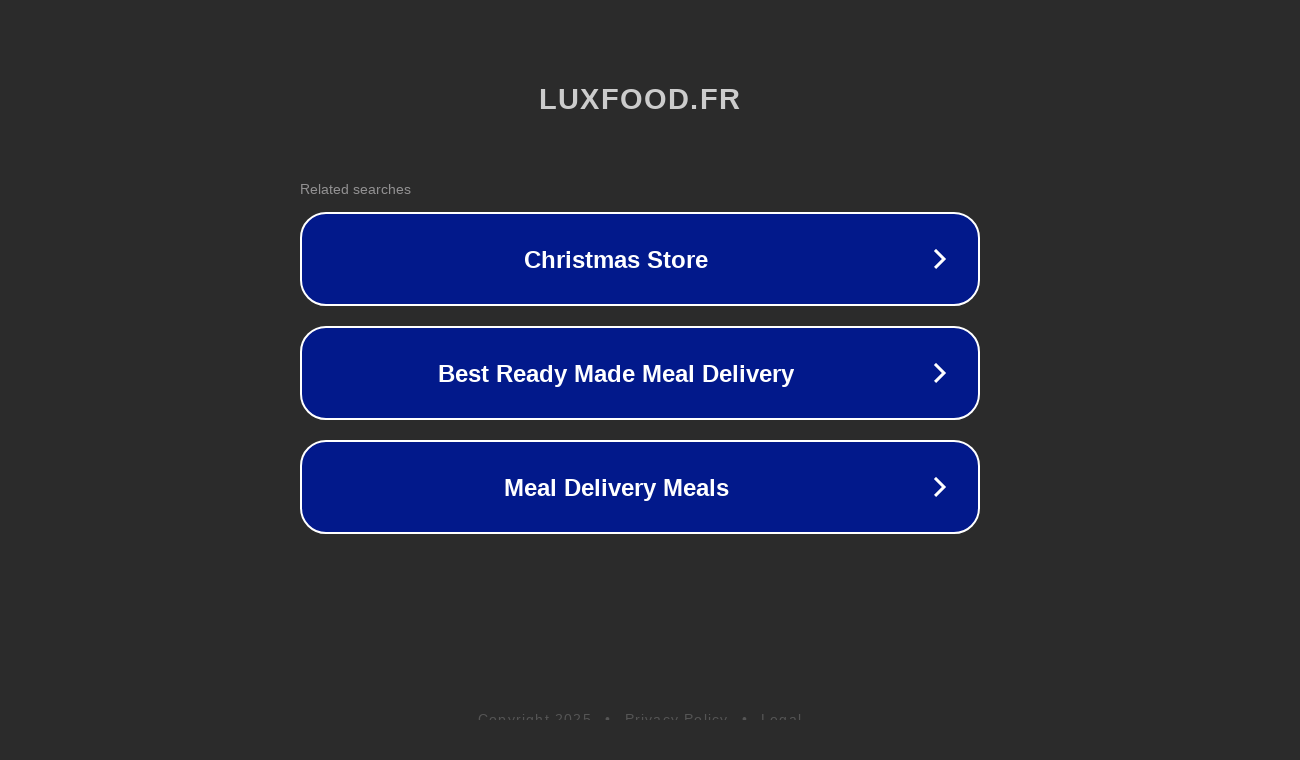

--- FILE ---
content_type: text/html; charset=utf-8
request_url: https://www.luxfood.fr/contactez-nous.html
body_size: 1070
content:
<!doctype html>
<html data-adblockkey="MFwwDQYJKoZIhvcNAQEBBQADSwAwSAJBANDrp2lz7AOmADaN8tA50LsWcjLFyQFcb/P2Txc58oYOeILb3vBw7J6f4pamkAQVSQuqYsKx3YzdUHCvbVZvFUsCAwEAAQ==_i5i2i7KF1PL6yZCnpZS3HifApR2TlbrZOlwZ+OhL54AhuoNmoiCCBPQyUk+9KSGczMg5wMddMNxxWBuZNSWX4w==" lang="en" style="background: #2B2B2B;">
<head>
    <meta charset="utf-8">
    <meta name="viewport" content="width=device-width, initial-scale=1">
    <link rel="icon" href="[data-uri]">
    <link rel="preconnect" href="https://www.google.com" crossorigin>
</head>
<body>
<div id="target" style="opacity: 0"></div>
<script>window.park = "[base64]";</script>
<script src="/bYeqHzXXF.js"></script>
</body>
</html>
